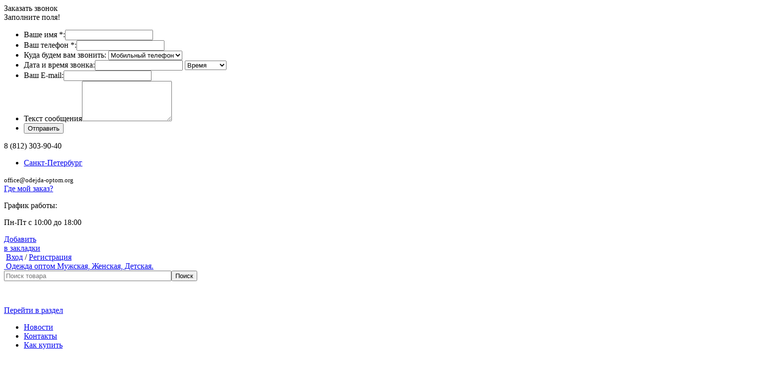

--- FILE ---
content_type: text/html; charset=UTF-8
request_url: https://odejda-optom.org/stati/modnaya-muzhskaya-odezhda-optom/
body_size: 9101
content:
<!DOCTYPE html PUBLIC "-//W3C//DTD XHTML 1.1//EN" "http://www.w3.org/TR/xhtml11/DTD/xhtml11.dtd">
<html xmlns="http://www.w3.org/1999/xhtml">
<head>

<!-- Yandex.Metrika counter -->
<script type="text/javascript" >
   (function(m,e,t,r,i,k,a){m[i]=m[i]||function(){(m[i].a=m[i].a||[]).push(arguments)};
   m[i].l=1*new Date();
   for (var j = 0; j < document.scripts.length; j++) {if (document.scripts[j].src === r) { return; }}
   k=e.createElement(t),a=e.getElementsByTagName(t)[0],k.async=1,k.src=r,a.parentNode.insertBefore(k,a)})
   (window, document, "script", "https://mc.yandex.ru/metrika/tag.js", "ym");

   ym(93521781, "init", {
        clickmap:true,
        trackLinks:true,
        accurateTrackBounce:true,
        ecommerce:"dataLayer"
   });
</script>
<noscript><div><img src="https://mc.yandex.ru/watch/93521781" style="position:absolute; left:-9999px;" alt="" /></div></noscript>
<!-- /Yandex.Metrika counter -->

<script charset="UTF-8" src="//web.webpushs.com/js/push/891031adfdf83985687f08376990f4f5_0.js" async></script>
<!-- Subscription Form -->
 <style >.sp-force-hide { display: none;}.sp-form[sp-id="200844"] { display: block; background: #ffffff; padding: 15px; width: 450px; max-width: 100%; border-radius: 8px; border-color: #dddddd; border-style: solid; border-width: 1px; font-family: Arial, "Helvetica Neue", sans-serif; background-repeat: no-repeat; background-position: center; background-size: auto;}.sp-form[sp-id="200844"] input[type="checkbox"] { display: inline-block; opacity: 1; visibility: visible;}.sp-form[sp-id="200844"] .sp-form-fields-wrapper { margin: 0 auto; width: 420px;}.sp-form[sp-id="200844"] .sp-form-control { background: #ffffff; border-color: #cccccc; border-style: solid; border-width: 1px; font-size: 15px; padding-left: 8.75px; padding-right: 8.75px; border-radius: 4px; height: 35px; width: 100%;}.sp-form[sp-id="200844"] .sp-field label { color: #444444; font-size: 13px; font-style: normal; font-weight: bold;}.sp-form[sp-id="200844"] .sp-button-messengers { border-radius: 4px;}.sp-form[sp-id="200844"] .sp-button { border-radius: 4px; background-color: #0089bf; color: #ffffff; width: auto; font-weight: bold;}.sp-form[sp-id="200844"] .sp-button-container { text-align: left;}.sp-popup-outer { background: rgba(0, 0, 0, 0.5);}</style><div class="sp-form-outer sp-popup-outer sp-force-hide" style="background: rgba(0, 0, 0, 0.5);"><div id="sp-form-200844" sp-id="200844" sp-hash="29c260d5bbfd535086cf51ac4a6750d04b5a4ee72b0e063b22192325dc535c11" sp-lang="ru" class="sp-form sp-form-regular sp-form-popup" sp-show-options="%7B%22satellite%22%3Afalse%2C%22maDomain%22%3A%22login.sendpulse.com%22%2C%22formsDomain%22%3A%22forms.sendpulse.com%22%2C%22condition%22%3A%22onEnter%22%2C%22scrollTo%22%3A25%2C%22delay%22%3A10%2C%22repeat%22%3A3%2C%22background%22%3A%22rgba(0%2C%200%2C%200%2C%200.5)%22%2C%22position%22%3A%22bottom-right%22%2C%22animation%22%3A%22%22%2C%22hideOnMobile%22%3Afalse%2C%22urlFilter%22%3Afalse%2C%22urlFilterConditions%22%3A%5B%7B%22force%22%3A%22hide%22%2C%22clause%22%3A%22contains%22%2C%22token%22%3A%22%22%7D%5D%2C%22analytics%22%3A%7B%22ga%22%3A%7B%22eventLabel%22%3A%22%D0%A4%D0%BE%D1%80%D0%BC%D0%B0_%D0%BF%D0%BE%D0%B4%D0%BF%D0%B8%D1%81%D0%BA%D0%B8_%D0%9E%D0%B4%D0%B5%D0%B6%D0%B4%D0%B0_%D0%BE%D0%BF%D1%82%D0%BE%D0%BC%22%2C%22send%22%3Afalse%7D%2C%22ym%22%3A%7B%22counterId%22%3Anull%2C%22eventLabel%22%3Anull%2C%22targetId%22%3Anull%2C%22send%22%3Afalse%7D%7D%2C%22utmEnable%22%3Afalse%7D"><div class="sp-form-fields-wrapper"><button class="sp-btn-close ">&nbsp;</button><div class="sp-message"><div></div></div><form novalidate="" class="sp-element-container "><div class="sp-field sp-field-full-width" sp-id="sp-dfd527da-4f78-41ed-8724-ad6781eb21c0"><div style="font-family: inherit; line-height: 1.2;"><p>Раз в неделю мы отправляем&nbsp;письмо с самыми популярными товарами, новыми акциями и свежими новинками...</p></div></div><div class="sp-field " sp-id="sp-8498b89e-8299-4f0e-8073-f75f51037cfd"><label class="sp-control-label"><span >Email</span><strong >*</strong></label><input type="email" sp-type="email" name="sform[email]" class="sp-form-control " placeholder="username@gmail.com" sp-tips="%7B%22required%22%3A%22%D0%9E%D0%B1%D1%8F%D0%B7%D0%B0%D1%82%D0%B5%D0%BB%D1%8C%D0%BD%D0%BE%D0%B5%20%D0%BF%D0%BE%D0%BB%D0%B5%22%2C%22wrong%22%3A%22%D0%9D%D0%B5%D0%B2%D0%B5%D1%80%D0%BD%D1%8B%D0%B9%20email-%D0%B0%D0%B4%D1%80%D0%B5%D1%81%22%7D" autocomplete="on" required="required"></div><div class="sp-field sp-button-container " sp-id="sp-1ca822bd-6e9c-4944-b971-b4155f465b2a"><button id="sp-1ca822bd-6e9c-4944-b971-b4155f465b2a" class="sp-button">Подписаться </button></div></form><div class="sp-link-wrapper sp-brandname__left"><a class="sp-link " target="_blank" href="https://sendpulse.com/ru/forms-powered-by-sendpulse?sn=0K3QutC%2B0KTQsNGB0LDQtA%3D%3D&amp;from=6935336"><span class="sp-link-img">&nbsp;</span><span translate="FORM.PROVIDED_BY">Предоставлено SendPulse</span></a></div></div></div></div><script type="text/javascript" async="async" src="//web.webformscr.com/apps/fc3/build/default-handler.js?1630912267696"></script> 
<!-- /Subscription Form -->

<script type="text/javascript">!function(){var t=document.createElement("script");t.type="text/javascript",t.async=!0,t.src="https://vk.com/js/api/openapi.js?168",t.onload=function(){VK.Retargeting.Init("VK-RTRG-523548-eJDMr"),VK.Retargeting.Hit()},document.head.appendChild(t)}();</script><noscript><img src="https://vk.com/rtrg?p=VK-RTRG-523548-eJDMr" style="position:fixed; left:-999px;" alt=""/></noscript>


    <meta http-equiv="Content-Type" content="text/html; charset=utf-8" />
<!--    <link rel="stylesheet" type="text/css" href="style/style.css" />-->
    <!--[if IE 6]><link rel="stylesheet" href="style/ie6.css" type="text/css" /><![endif]-->
    <!--[if IE 7]><link rel="stylesheet" href="style/ie7.css" type="text/css" /><![endif]-->
    <meta http-equiv="Content-Type" content="text/html; charset=UTF-8" />
<meta name="robots" content="index, follow" />
<meta name="description" content="Женские, детские, мужские шорты оптом - компания Минотавр." />
<link href="/bitrix/js/main/core/css/core.css?15994729945336" type="text/css"  rel="stylesheet" />
<link href="/bitrix/js/altasib.up/style.css?1599472994463" type="text/css"  rel="stylesheet" />
<link href="/bitrix/templates/main/style/jquery-ui-1.10.3.custom.min.css?159947299527129" type="text/css"  data-template-style="true"  rel="stylesheet" />
<link href="/bitrix/templates/main/js/jcarousel/jcarousel.connected-carousels.css?15994729953341" type="text/css"  data-template-style="true"  rel="stylesheet" />
<link href="/bitrix/templates/main/components/bitrix/search.title/template1/style.css?15994729952108" type="text/css"  data-template-style="true"  rel="stylesheet" />
<link href="/bitrix/templates/main/components/bitrix/breadcrumb/new/style.css?1599472995982" type="text/css"  data-template-style="true"  rel="stylesheet" />
<link href="/bitrix/templates/main/styles.css?168372086928125" type="text/css"  data-template-style="true"  rel="stylesheet" />
<script type="text/javascript">if(!window.BX)window.BX={message:function(mess){if(typeof mess=='object') for(var i in mess) BX.message[i]=mess[i]; return true;}};</script>
<script type="text/javascript">(window.BX||top.BX).message({'JS_CORE_LOADING':'Загрузка...','JS_CORE_NO_DATA':'- Нет данных -','JS_CORE_WINDOW_CLOSE':'Закрыть','JS_CORE_WINDOW_EXPAND':'Развернуть','JS_CORE_WINDOW_NARROW':'Свернуть в окно','JS_CORE_WINDOW_SAVE':'Сохранить','JS_CORE_WINDOW_CANCEL':'Отменить','JS_CORE_H':'ч','JS_CORE_M':'м','JS_CORE_S':'с','JSADM_AI_HIDE_EXTRA':'Скрыть лишние','JSADM_AI_ALL_NOTIF':'Показать все','JSADM_AUTH_REQ':'Требуется авторизация!','JS_CORE_WINDOW_AUTH':'Войти','JS_CORE_IMAGE_FULL':'Полный размер'});</script>
<script type="text/javascript">(window.BX||top.BX).message({'LANGUAGE_ID':'ru','FORMAT_DATE':'DD.MM.YYYY','FORMAT_DATETIME':'DD.MM.YYYY HH:MI:SS','COOKIE_PREFIX':'BITRIX_SM','SERVER_TZ_OFFSET':'0','SITE_ID':'s1','USER_ID':'','SERVER_TIME':'1768255100','USER_TZ_OFFSET':'0','USER_TZ_AUTO':'Y','bitrix_sessid':'f6a02a5aeadf7254971fb91ae35ee85c'});</script>


<script type="text/javascript" src="/bitrix/js/main/core/core.js?159947299497612"></script>
<script type="text/javascript" src="/bitrix/js/main/core/core_ajax.js?159947299435278"></script>
<script type="text/javascript" src="/bitrix/js/main/json/json2.min.js?15994729943467"></script>
<script type="text/javascript" src="/bitrix/js/main/core/core_ls.js?159947299410330"></script>
<script type="text/javascript" src="/bitrix/js/main/session.js?15994729933170"></script>
<script type="text/javascript" src="/bitrix/js/main/jquery/jquery-1.8.3.min.js?159947299493636"></script>
<script type="text/javascript" src="/bitrix/js/altasib.up/script_jq.js?15994729943716"></script>
<script>altasib_up_button='/bitrix/images/altasib.up/button/1.png'; altasib_up_pos ='3';altasib_up_pos_xy = '10'</script>



<script type="text/javascript" src="/bitrix/templates/main/js/jquery-1.10.2.min.js?159947299593107"></script>
<script type="text/javascript" src="/bitrix/templates/main/js/jquery.cookie.js?15994729953095"></script>
<script type="text/javascript" src="/bitrix/templates/main/js/jquery-ui-1.10.3.js?1599472995435844"></script>
<script type="text/javascript" src="/bitrix/templates/main/js/add_favorite.js?15994729954491"></script>
<script type="text/javascript" src="/bitrix/templates/main/js/jquery.jqzoom.js?15994729954325"></script>
<script type="text/javascript" src="/bitrix/templates/main/js/jcarousel/jquery.jcarousel.min.js?159947299517461"></script>
<script type="text/javascript" src="/bitrix/templates/main/js/jcarousel/jcarousel.connected-carousels.js?15994729953031"></script>
<script type="text/javascript" src="/bitrix/components/bitrix/search.title/script.js?15994729838716"></script>
<script type="text/javascript">
bxSession.Expand(1440, 'f6a02a5aeadf7254971fb91ae35ee85c', false, '29bdd55dd77eb064102797333dbe1a35');
</script>
<script type="text/javascript">var _ba = _ba || []; _ba.push(["aid", "fe9d0c2c9064f4ee5b4a4cc5e96def77"]); _ba.push(["host", "odejda-optom.org"]); (function() {var ba = document.createElement("script"); ba.type = "text/javascript"; ba.async = true;ba.src = (document.location.protocol == "https:" ? "https://" : "http://") + "bitrix.info/ba.js";var s = document.getElementsByTagName("script")[0];s.parentNode.insertBefore(ba, s);})();</script>


    <title>Модная мужская одежда оптом</title>
	
		
	
</head>
<body style='background: url("/bitrix/templates/main/images/background.png") no-repeat scroll center 100px rgba(0, 0, 0, 0);'>
<div class="panel"></div>
<div class="wrapper">

<div class="centermap">
	<div id="neboxCallback" style="margin-right: -268px;">
	<noindex>
		<form action="" method="post">
		<div class="h6"><span class="arrow down"></span></div>
		<div class="nb-cb-content" style="padding-top: 0px;">
			<div class="nb-cb-content-top">
				<div class="nb-cb-b-title">Заказать звонок</div> 
				<div class="nb-cb-error">Заполните поля!</div>
			</div>
			<div class="nb-cb-wrap">
				<ul class="nb-cb-fields">
					<li><label for="nb_name">Ваше имя <span>*</span>:</label><input type="text" maxlength="30" name="nb_name" id="nb_name" class="nb-cb-input"/></li>
					<li><label for="nb_phone">Ваш телефон <span>*</span>:</label><input type="text" maxlength="15" name="nb_phone" id="nb_phone" class="nb-cb-input"/></li>
									<li>
						<label for="nb_type">Куда будем вам звонить:</label>
						<select name="nb_type" id="nb_type" class="nb-cd-select2">
							<option selected="" value="Мобильный">Мобильный телефон</option>
							<option value="Скайп">Скайп</option>
							<option value="Домашний">Домашний телефон</option>
						</select>
						<div class="nb-cb-clear"></div>
					</li> 
													<li>
						<label for="nb_date_time">Дата и время звонка:</label><input type="text" maxlength="10" name="nb_date" id="nb_date" class="nb-cb-input2 hasDatepicker"/>
						<select name="nb_date_time" id="nb_date_time" class="nb-cd-select">
							<option selected="" value="не указано">Время</option>
							<option value="с 08 до 09">с 08 до 09</option>
							<option value="с 09 до 10">с 09 до 10</option>
							<option value="с 10 до 11">с 10 до 11</option>
							<option value="с 11 до 12">с 11 до 12</option>
							<option value="с 12 до 13">с 12 до 13</option>
							<option value="с 12 до 13">с 13 до 14</option> 
							<option value="с 14 до 15">с 14 до 15</option>
							<option value="с 15 до 16">с 15 до 16</option>
							<option value="с 16 до 17">с 16 до 17</option>
							<option value="с 17 до 18">с 17 до 18</option>
							<option value="с 18 до 19">с 18 до 19</option>
							<option value="с 19 до 20">с 19 до 20</option>
							<option value="с 20 до 21">с 20 до 21</option>
						</select>
						<div class="nb-cb-clear"></div>
					</li>
													<li><label for="nb_email">Ваш E-mail:</label><input type="text" maxlength="30" name="nb_email" id="nb_email" class="nb-cb-input"/></li>
													<li><label for="nb_text">Текст сообщения</label><textarea maxlength="145" cols="20" name="nb_text" rows="5" id="nb_text" class="nb-cb-input"></textarea></li>
									<li class="last"><input type="button" class="nb_submit" value="Отправить"/></li>
				</ul>
			</div>
			<div id="callback_err"></div>
			<div class="nb-cb-content-foo"></div>
		</div>
		</form>
		</noindex>
	</div>
	
	<div id="top" class="line">
	    <div class="cont">
	        <span class="phone">8 (812) 303-90-40</span>
<ul>
	<li><a href="#" title="" data-phone-changer='data-phone-changer' class="city"><span>Санкт-Петербург</span></a></li>
	<li class="drop" style="display: none; z-index: 777">
		<ul>
			<li><a href="#" title="" data-phone="8 (812) 303-90-40">Санкт-Петербург</a></li>
			<li><a href="#" title="" data-phone="8 (985) 260-02-90">Москва</a></li>
			<li><a href="#" title="" data-phone="8 (846) 926-04-18">Самара</a></li>
			<li><a href="#" title="" data-phone="8 (917) 447-58-61">Уфа</a></li>
                        <li><a href="#" title="" data-phone="8 (912) 882-31-22">Пермь</a></li>
		</ul>
	</li>
</ul>
<script><!--
$(function(){
	$("[data-phone-changer]").click(function(){
		$(this).closest(".cont").find(".drop").toggle();
	});

	$("[data-phone]").click(function(){
		$(this).closest(".drop").hide();
		$(this).closest(".cont").find(".city span").text(
			$(this).text()
		);
		$(this).closest(".cont").find(".phone").text(
			$(this).data("phone")
		);
		$.cookie("PHONE", $(this).data("phone"));
		$.cookie("CITY", $(this).text());
	});

	if($.cookie("PHONE")){
		$(".cont").find(".city span").text(
			$.cookie("CITY")
		);
		$(".cont").find(".phone").text(
			$.cookie("PHONE")
		);
	}
});
--></script>	    </div>

	    <div class="email">
		    
<div style="text-align: justify;"><font size="2">office@odejda-optom.org</font></div>
	    </div>
	    <div class="delivery">
	        <a class="non-link" href="/personal/orders/">Где мой заказ?</a>
	    </div>
	    <div class="operation_time">
		    <p>График работы:</p>
<p>Пн-Пт с 10:00 до 18:00</p>	    </div>

	    <div class="bookmark">
		    <a href="#" onclick="return add_favorite(this);" rel="sidebar">Добавить<br/>в закладки</a>
	    </div>

	    <div class="login_form">
		    <img src="/bitrix/templates/main/images/ic_login.gif" alt="" />
		    				<a href="/auth.php" class="dialog_link">Вход</a> / <a href="/auth.php?register=yes">Регистрация</a>
		    	    </div>

	</div>


	<div class="head">


	    <div class="logo">
	        <a href="/" title=""><img src="/bitrix/templates/main/images/odejda_logo_6.png" alt="" />
	            <span><span>Одежда оптом</span></span>
	            <span>Мужская, Женская, Детская.</span>
	        </a>
	    </div>

	    		
			<div id="search">
	<form action="/catalog/">
		<input id="title-search-input" type="text" name="q" value="" placeholder="Поиск товара" size="40" maxlength="50" autocomplete="off" /><input name="s" type="submit" value="Поиск" />
	</form>
	</div>
<script type="text/javascript">
var jsControl_06a943c59f33a34bb5924aaf72cd2995 = new JCTitleSearch({
	//'WAIT_IMAGE': '/bitrix/themes/.default/images/wait.gif',
	'AJAX_PAGE' : '/stati/modnaya-muzhskaya-odezhda-optom/',
	'CONTAINER_ID': 'search',
	'INPUT_ID': 'title-search-input',
	'MIN_QUERY_LEN': 2
});
</script>

	    <div class="special">
	        <p><a href="/special/" title=""><img src="/bitrix/templates/main/images/special.gif" alt="" /></a></p>
	        <p class="link"><a href="/special/" title="">Перейти в раздел</a></p>
	    </div>

	    <div class="links_head">
		    <ul>
	<li><a href="/news/" title="">Новости</a></li>
	<li><a href="/contacts" title="">Контакты</a></li>
	<li><a href="/kak-kupit/" title="">Как купить</a></li>
</ul>	    </div>

		<div class="basket">
	<p class="title"><img src="/bitrix/templates/main/images/ic_basket.gif" alt="" /></p>
						<p class="basket_info"><span style="color:#3d80b8">В вашей корзине нет товаров</span></p>
			<p><a class="button" href="/catalog/" title="">Купить</a></p>
			</div>
	    <div class="clear"></div>
	</div>


	

<div class="nav">
	<ul>
		<li class="active"><a href="/" title=""><img src="/bitrix/templates/main/images/ic_home.gif" alt="" /></a></li>
					<li ><a href="/catalog/1038/" title="">Мужская одежда</a></li>
					<li ><a href="/catalog/1036/" title="">Женская одежда</a></li>
					<li ><a href="/catalog/1040/" title="">Детская одежда</a></li>
					<li ><a href="/catalog/1575/" title="">FOBS</a></li>
					<li ><a href="/Kupit-v-roznicu.php" title="">Купить в розницу</a></li>
			</ul>
	<div class="clear"></div>
</div>
	
<div class="nav_second">
	<ul>
					<li ><a href="/about/" title="">О компании</a></li>
					<li ><a href="/kak-kupit/" title="">Как купить</a></li>
					<li ><a href="/news/" title="">Новости</a></li>
					<li ><a href="/contacts/" title="">Контакты</a></li>
					<li ><a href="/Uslovija-sotrudnichestva.php" title="">Условия сотрудничества</a></li>
					<li ><a href="/sovmestnye-zakupki.php" title="">Организаторам СП</a></li>
			</ul>
	<div class="clear"></div>
</div>


<!-- OLD -->

			<!-- тут были хлебные крошки :'(  -->
		<div class="breadcrumbs">
			<div style="float:left; width:840px;">
			<div class="bx_breadcrumbs"><ul><li><a href="/" title="Главная">Главная</a></li>></li><li><a href="/stati/" title="Статьи">Статьи</a></li>></li><li><a href="/stati/modnaya-muzhskaya-odezhda-optom/" title="Модная мужская одежда оптом">Модная мужская одежда оптом</a></li></li></ul></div>			</div>
			<a href="" style="float:right;font-weight: bold;" onclick="history.back(); return false;">< Назад</a>
			<div class="clear"></div>
		</div>
	
	<div class="content">
				<div class="orange_line"><h1 class="orange_line">Модная мужская одежда оптом</h1></div>
		 
<p>Если вы решили начать бизнес по торговле мужской одеждой, то вам необходима модная мужская одежда оптом по конкурентным ценам. Статья расскажет, где лучше всего искать такие предложения, на что обратить внимание при выборе поставщика. 
  <br />
 </p>
 
<h2>Модная мужская одежда оптом: где искать?</h2>
 
<p>Для открытия розничной точки по продаже одежды необходимо приобрести реализуемый товар. Поиск стоит осуществлять среди фирм, поставляющих изделия оптом. Кроме цены обязательно проанализируйте следующую информацию:</p>
 
<ul> 
  <li>страны, где находится производство одежды;</li>
 
  <li>представленные бренды;</li>
 
  <li>качество ткани, из которой происходит пошив изделий;</li>
 
  <li>разнообразие ассортимента;</li>
 
  <li>следование модным тенденциям рынка;</li>
 
  <li>имеющиеся отзывы от состоявшихся партнеров поставщика;</li>
 
  <li>оперативность поставок.</li>
 </ul>
 
<p>Удобно, когда во время <a href="http://odejda-optom.org/sovmestnye-zakupki.php" >закупки одежды</a> у одного поставщика можно приобрести все - от маек до курток и пальто. Всегда легче найти одну надежную компанию, чем вести сотрудничество с несколькими организациями.</p>
 
<p>&quot;Компания РЯС&quot; предлагает <a href="http://odejda-optom.org/catalog/1072/" >купить куртки оптом</a>, представленные модными, актуальными моделями. В ассортименте есть огромный выбор изделий для женщин, мужчин и детей. Они отличаются высоким качеством материала и конкурентной стоимостью.</p>
     </div><!-- /content -->
    <div class="navi_top">
        <div class="block_to_top"><a href="#top" title="Наверх"></a></div>
    </div>
	<div class="foot">
		<div class="centermap">

			<div class="foot_menu">
	<ul>
			<li><a href="/faq/" title="">Ответы на вопросы</a></li>
			<li><a href="/reviews/" title="">Отзывы</a></li>
			<li><a href="/Nashi-preimushhestva.php" title="">Наши преимущества</a></li>
			<li><a href="/stati/" title="">Статьи</a></li>
		</ul>
</div>
			<div class="social">
				<ul>
	<li class="vk"><a href="http://vk.com/odejdaoptomorg" title="">&nbsp;</a></li>
      
	
</ul>
<div class="clear"></div>			</div>
<noindex>
			<div class="stat">
				<!-- Yandex.Metrika counter -->
<script type="text/javascript">
    (function (d, w, c) {
        (w[c] = w[c] || []).push(function() {
            try {
                w.yaCounter25175570 = new Ya.Metrika({
                    id:25175570,
                    clickmap:true,
                    trackLinks:true,
                    accurateTrackBounce:true,
                    webvisor:true
                });
            } catch(e) { }
        });

        var n = d.getElementsByTagName("script")[0],
            s = d.createElement("script"),
            f = function () { n.parentNode.insertBefore(s, n); };
        s.type = "text/javascript";
        s.async = true;
        s.src = "https://mc.yandex.ru/metrika/watch.js";

        if (w.opera == "[object Opera]") {
            d.addEventListener("DOMContentLoaded", f, false);
        } else { f(); }
    })(document, window, "yandex_metrika_callbacks");
</script>
<noscript><div><img src="https://mc.yandex.ru/watch/25175570" style="position:absolute; left:-9999px;" alt="" /></div></noscript>
<!-- /Yandex.Metrika counter -->


<!--LiveInternet counter--><script type="text/javascript"><!--
document.write("<a href='//www.liveinternet.ru/click' "+
"target=_blank><img src='//counter.yadro.ru/hit?t58.6;r"+
escape(document.referrer)+((typeof(screen)=="undefined")?"":
";s"+screen.width+"*"+screen.height+"*"+(screen.colorDepth?
screen.colorDepth:screen.pixelDepth))+";u"+escape(document.URL)+
";"+Math.random()+
"' alt='' title='LiveInternet' "+
"border='0' width='88' height='31'><\/a>")
//--></script><!--/LiveInternet-->










<script type='text/javascript' charset='utf-8'>
(function(w, d) {
    w.CH_SERVER_NAME = '//chaser.ru';
    w.CH_HASH = '7967d550a306a50276991b19ddb4d72e';
    var p = d.createElement('script'),
        s = d.getElementsByTagName('head')[0];
    p.type = 'text/javascript';
    p.charset = 'utf-8';
    p.async = 'true';
    p.src = (d.location.protocol == 'https:' ? 'https:' : 'http:') + w.CH_SERVER_NAME + '/widget/1.1/js/chaser.js';
    s.appendChild(p);
})(window, document);
</script>


<!-- {literal} --><script type='text/javascript'>    window['li'+'v'+'eT'+'e'+'x'] = true,    window['live'+'TexI'+'D'] = 111406,    window['liveT'+'ex_ob'+'jec'+'t'] = true;    (function() {        var t = document['cre'+'a'+'teElem'+'e'+'nt']('script');        t.type ='text/javascript';        t.async = true;        t.src = '//cs'+'15'+'.l'+'ivete'+'x.'+'ru'+'/js'+'/clie'+'nt.js';        var c = document['getElemen'+'tsByTag'+'Na'+'me']('script')[0];        if ( c ) c['p'+'ar'+'en'+'t'+'Nod'+'e']['i'+'nsertB'+'efore'](t, c);        else document['docume'+'n'+'tElemen'+'t']['firs'+'t'+'Ch'+'ild']['app'+'en'+'dCh'+'ild'](t);    })();</script><!-- {/literal} -->


			</div>

			<div class="clear"></div>
		</div>
	</div>

</noindex>
</div><!-- /wrapper -->
</body>
</html>
